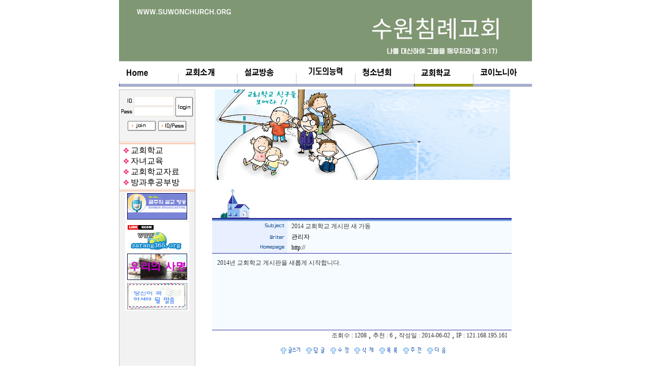

--- FILE ---
content_type: text/html
request_url: http://suwonchurch.org/board/view.php?menu_id=105&no=1&start=0&Mode=&how=&S_date=&S_content=
body_size: 24342
content:
<script>
	// ment function
        function Ment(){
        regi = document.ment
        if(!regi.C_name.value)
                {
                alert('이름이 빠졌습니다.');
                regi.C_name.focus();
                return;
                }
        if(!regi.C_ment.value)
                {
                alert('내용이 빠졌습니다.');
                regi.C_ment.focus();
                return;
                }
        if(!regi.C_passwd.value)
                {
                alert('패스워드가 빠졌습니다.');
                regi.C_passwd.focus();
                return;
                }
        regi.submit();
        }
       
	// board_write function	
	function Write(){
        regi = document.board;

        if(!regi.name.value) { alert('이름이 빠졌습니다.'); regi.name.focus(); return; }
			trim_name_length = trim(regi.name.value).length;
			if(trim(regi.name.value).length == 0) { alert('공백만으로 된 이름을 쓰실 수 없습니다.'); regi.name.focus(); regi.name.value=''; return; }
        if(!regi.title.value) { alert('제목이 빠졌습니다.'); regi.title.focus(); return; }
		else
		{
			trim_titme_length = trim(regi.title.value).length;
			if(trim(regi.title.value).length == 0) { alert('공백만으로 된 제목은 쓰실 수 없습니다.'); regi.title.focus(); regi.title.value=''; return; }
		}
        if(!regi.content.value) { alert('내용이 빠졌습니다.'); regi.content.focus(); return; }
        if(!regi.passwd.value) { alert('패스워드가 빠졌습니다.'); regi.passwd.focus(); return; }

        regi.submit();
        }

	// board_write function	
	function Write1(){
        regi = document.board;

        if(!regi.name.value) { alert('이름이 빠졌습니다.'); regi.name.focus(); return; }
        if(!regi.title.value) { alert('제목이 빠졌습니다.'); regi.title.focus(); return; }
        if(!regi.content.value) { alert('내용이 빠졌습니다.'); regi.content.focus(); return; }

        regi.submit();
        }

	// board_del function
        function Del(){
        regi = document.boarddel;
        if(!regi.passwd.value)
        {
        alert('패스워드삽입!');
        regi.passwd.focus();
        return;
        }
        regi.submit();
	}

	// board vote
	function Vote(str,str1,str2,str3){
	var str1;
	answer = confirm("추천하시겠습니까?");
	if(answer == true)
		{
		location.replace('./board_vote_add.php?no=' + str + '&id=' + str1 + '&start=' + str2 + '&menu_id=' + str3);
		}
	else return;
	}

	// board search
	function Search(){
	regi = document.board_search;
	if(!regi.S_content.value){
		alert('검색어를 입력해 주세요');
		regi.S_content.focus();
		return;
		}	
	regi.submit();
	}

	// download function
	function Download(str1,str2,str3){
	window.location.replace('./download.php?no=' + str1 + '&id=' + str2 + '&menu_id=' + str3);
	}

	/*
	** 자바스크립트 TRIM() 함수 구현
	** BAWOO(020219)
	*/
	function trim(str) 
	{ 
		var count = str.length; 
		var len = count;
		var st = 0; 

		while ((st < len) && (str.charAt(st) <= ' '))
		   st++; 
		while ((st < len) && (str.charAt(len - 1) <= ' '))
		   len--; 
		return ((st > 0) || (len < count)) ? str.substring(st, len) : str ;   
     }
</script>
<html>

<head>

<title>수원침례교회</title>
<!-----------------------------------------------------
/*************************************************************************
**************************************************************************
*
*       파인슈가 에 대한 라이센스 명시입니다.
*
*       아래 라이센스에 동의하시는 분만 파인슈가를 사용할수 있습니다.
*
*       프로그램명 : 파인슈가(Finesugar)
*       배포버젼 : v2.0 (2002. 10. 15)
*       개발자 : kwCho<zoi@softcan.com>, 신진훈<mamsorea@softcan.com>,
*                        ssu<garfield097@softcan.com>, 장용기 <bawoo@softcan.com>, 김주훈 <kimjuhoon@softcan.com>
*       Homepage : http://www.finesugar.com
*       E-mail : webmaster@finesugar.com
*
*       1. 본 소프트웨어의 권한은 finesugar.com 에 있습니다.
*
*       2. 파인슈가 배포버전은 개인사용자와 기업사용자로 나누며, 영리를 목적으로 하거나
*	    기업체의 경우에는 기업사용자 버전을 구입하셔야 합니다.
*
*       3.  소스의 수정이나 재배포를 금지합니다.
*
*       4. 파인슈가의 다운로드는 finesugar.com 에서만 가능합니다.
*
*       5. 파인슈가 사용시 저작권 명시부분을 훼손하시면 안됩니다.
*
*       6. 파인슈가의 소스는 제작자의 동의가 없는한 수정사용을 금지합니다.
*
*       7. 파인슈가 소스수정이나 개인실수로 인해서 발생한 오류나 데이타손실의경우 
*	    finesugar.com 은 책임을 지지 않습니다.
*
**************************************************************************
**************************************************************************/

-------------------------------------------------------->

<meta http-equiv="Content-Type" content="text/html; charset=euc-kr">

<link rel="stylesheet" href="/css/mainStyle.css" type="text/css">
<link rel="stylesheet" href="/main_skin/DefaultSkin/css/point.css" type="text/css">

<script type="text/javascript" language="javascript1.2" src="/javascript/finesugar.js"></script>

</head>



<body bgcolor="white" background="" text="#000000" leftmargin="0" topmargin="0" link="#000000" vlink="#000000" alink="#000000" >

<table align="center" width="770 px" border="0" cellspacing="0" cellpadding="0" bgcolor=#ffffff >

  <tr> 

    <td height="430" valign=top> 

      <table width="100%" border="0" cellspacing="0" cellpadding="0" height="100%">

        <tr> 

          <td height="10"><IMG style="LEFT: -500px; POSITION: absolute; TOP: -500px" height=0 src="" width=0><IMG style="LEFT: -500px; POSITION: absolute; TOP: -500px" height=120 src="" width=812 border=0><IMG src="http://suwonchurch.org/attach_files/suwon_main_top2007_01.jpg" border=0></td>
        </tr>
        <tr>
          <td  class="menuTop" style="border-top-color:#c0c0c0; border-bottom-color:#c0c0c0;" height="46" bgcolor="#ffffff" >
            
<table border="0" cellspacing="0" cellpadding="0" height="100%"  bgcolor="#ffffff" align="left" style="background-color:#ffffff; font:; font-style:normal; color:#000000; font-size:9pt; ">
                    
              
        
  <tr> 
                      
                
          
  <!--  <td height="100%" width="75"><a href="">HOME</a></td>	-->
    <td width='110' height='100%' align='center'  nowrap><a href='/url_link/index.php?menu_id=59'><font color='#000000'><img src="/attach_files/Tmenu011.gif" onMouseOver="this.src='/attach_files/Tmenu012.gif'" onMouseOut="this.src='/attach_files/Tmenu011.gif'" border='0'></font></a></td><td width='110' height='100%' align='center'  nowrap><a href='/one_html/index.php?menu_id=19'><font color='#000000'><img src="/attach_files/Tmenu021.gif" onMouseOver="this.src='/attach_files/Tmenu02_up.gif'" onMouseOut="this.src='/attach_files/Tmenu021.gif'" border='0'></font></a></td><td width='110' height='100%' align='center'  nowrap><a href='/url_link/index.php?menu_id=28'><font color='#000000'><img src="/attach_files/Tmenu05.gif" onMouseOver="this.src='/attach_files/Tmenu05_up.gif'" onMouseOut="this.src='/attach_files/Tmenu05.gif'" border='0'></font></a></td><td width='110' height='100%' align='center'  nowrap><a href='/board/list.php?menu_id=11'><font color='#000000'><img src="/attach_files/Tmenu06c.gif" onMouseOver="this.src='/attach_files/Tmenu06c_up.gif'" onMouseOut="this.src='/attach_files/Tmenu06c.gif'" border='0'></font></a></td><td width='110' height='100%' align='center'  nowrap><a href='/board/list.php?menu_id=38'><font color='#000000'><img src="/attach_files/Tmenu07.gif" onMouseOver="this.src='/attach_files/Tmenu07_up.gif'" onMouseOut="this.src='/attach_files/Tmenu07.gif'" border='0'></font></a></td><td width='110' height='100%' align='center' bgcolor='' nowrap><a href='/board/list.php?menu_id=105'><font color='#0080c0'><img src="/attach_files/Tmenu08_up.gif" border='0'></font></a></td><td width='110' height='100%' align='center'  nowrap><a href='/board/list.php?menu_id=12'><font color='#000000'><img src="/attach_files/Tmenu09.gif" onMouseOver="this.src='/attach_files/Tmenu09_up.gif'" onMouseOut="this.src='/attach_files/Tmenu09.gif'" border='0'></font></a></td>		  
        </tr>
                  
            
      
</table>
          </td>
        </tr>
        <tr>
          <td height="5"></td>
        </tr>

        <tr>

          <td>
            <table width="100%" border="0" cellspacing="0" cellpadding="0" height="100%">

        
              <tr>

          
                <td valign="top" height="8" width="142">

		 

		    
                  
                  

<table width="128" border="0" cellspacing="0" cellpadding="0" height="100%" class="menuLeft" style="border-top-color:#c0c0c0; border-right-color:#c0c0c0; border-bottom-color:#c0c0c0; border-left-color:#c0c0c0;" align="center" bgcolor="white">

              

  

  <tr> 

                

    <td height="102" valign="top" bgcolor="#f3f3f3">

     

	  <form name="login_form" method="post" style="border:0; margin:0" action="/login.php">
<input type="hidden" name="mode" value="save">
  <table width="100%" border="0" cellspacing="0" celslpadding="0" height="100%">
    <tr> 
      <td   >
        <table border="0" cellspacing="0" cellpadding="0" width="100%" height="100%" >
          <tr> 
            <td width="29" height="5" ></td>
            <td width="70" height="5" ></td>
            <td width="51" height="5" ></td>
          </tr>
          <tr> 
            <td colspan="3" height="5" ></td>
          </tr>
          <tr> 
            <td width="29" height="21" style="font-size:9pt;" align=center> <img src="/main_skin/DefaultSkin/img/g_id.gif" width="27" height="8" align="absmiddle"></td>
            <td width="70" height="21"> 
              <input type="text" name="userid" size="8" style="border: #EFE3D6 solid; border-width: 1px 1px 1px" tabindex="3">
            </td>
            <td rowspan="2" height="42" width="51" valign="bottom" > 
              <div align="center"> 
                <input type="image" src="/main_skin/DefaultSkin/img/g_login.gif" name="image" tabindex="5">
              </div>
            </td>
          </tr>
          <tr> 
            <td width="29" height="21" style="font-size: 9pt;" align=center><img src="/main_skin/DefaultSkin/img/g_pass.gif" width="27" height="8"> 
            </td>
            <td width="70" height="21"> 
              <input type="password" name="password" size="8" style="border: #EFE3D6 solid; border-width: 1px 1px 1px" tabindex="4">
            </td>
          </tr>
          <tr> 
            <td colspan="3" height="40"> 
              <div align="center"> <a href="/registration/regist_law.php"><img src="/main_skin/DefaultSkin/img/g_join.gif" border="0"></a>&nbsp;<a href="/lost_password.php"><img src="/main_skin/DefaultSkin/img/g_id-pass.gif" width="56" height="20" border=0></a></div>
            </td>
          </tr>
        </table>
      </td>
    </tr>
  </table>
  </form>
                  

      </td>

  </tr>

   

    <!--------------------- 구분선 ------------------------>   

    <tr> 

                   

          <td style="border-top-width:1; border-bottom-width:3; border-top-color:#f5d0ba; border-bottom-color:#f5d0ba; border-top-style:solid; border-bottom-style:solid; border-left-style:none; border-right-style:none;"><img width="1" height="1" src="/main_skin/DefaultSkin/img/bg.gif"></td>

     </tr>

     <!--------------------- 구분선 ------------------------>            

 

  <tr> 

                

    <td height="20" valign="top">

                  

      <table width="100%" border="0" cellspacing="0" cellpadding="0" height="100%"  bgcolor='#ffffff' style="font:  normal normal 9pt ; color:">

          <tr> 

       		   <td height="2"> 

          		</td>

        </tr>            

       	<!-- 하위 메뉴 출력 시작 --->          

                        

           	  <tr>
									<td height='20' bgcolor='#ffffff'><a href='/board/list.php?menu_id=105'><font color=''>&nbsp;&nbsp;<img src='/attach_files/dia_pink.gif' border='0'> 교회학교</font></a></td>
								</tr>
<tr>
									<td height='20' onmouseover="this.style.backgroundColor='#e1a593'" onmouseout="this.style.backgroundColor='#ffffff'"><a href='/board/list.php?menu_id=92'><font color=''>&nbsp;&nbsp;<img src='/attach_files/dia_pink.gif' border='0'> 자녀교육</font></a></td>
								</tr>
<tr>
									<td height='20' onmouseover="this.style.backgroundColor='#e1a593'" onmouseout="this.style.backgroundColor='#ffffff'"><a href='/board/list.php?menu_id=36'><font color=''>&nbsp;&nbsp;<img src='/attach_files/dia_pink.gif' border='0'> 교회학교자료</font></a></td>
								</tr>
<tr>
									<td height='20' onmouseover="this.style.backgroundColor='#e1a593'" onmouseout="this.style.backgroundColor='#ffffff'"><a href='/board/list.php?menu_id=41'><font color=''>&nbsp;&nbsp;<img src='/attach_files/dia_pink.gif' border='0'> 방과후공부방</font></a></td>
								</tr>

	                 

       <!-- 하위 메뉴 출력 끝 --->    

        <tr> 

          <td height="2"> 

           </td>

        </tr>

      </table>

	  

	  

    </td>

  </tr>

   

   

    <!--------------------- 구분선 ------------------------>  

   

    <tr> 

                      

          <td style="border-top-width:1; border-bottom-width:3; border-top-color:#f5d0ba; border-bottom-color:#f5d0ba; border-top-style:solid; border-bottom-style:solid; border-left-style:none; border-right-style:none;"><img width="1" height="1" src="/main_skin/DefaultSkin/img/bg.gif"></td>

       </tr>

	 <!--------------------- 구분선 ------------------------>  

	

		           

  <tr> 

                

    <td height="10" bgcolor="#f2f2f2" valign="top">
      <table width="100%" border="0" cellspacing="0" cellpadding="0" bgcolor="#f2f2f2" height="0">

                    

        <tr> 

                      

          <td height="9" align="center" valign="top">
		  <!-- 카운터 출력 -->
		  <DIV align="center"></DIV>
            <table border='0' cellpadding='0' cellspacing='0'>
						<tr>
							<td><A HREF='http://sarang365.org/wizhome/menu_74.html' TARGET='_blank'><IMG SRC='/attach_files/LeftBanner02.gif' border='0'  WIDTH='126' HEIGHT='58'alt='설교방송'></a></td>
						</tr>
					</table> 
<table border='0' cellpadding='0' cellspacing='0'>
						<tr>
							<td><A HREF='http://www.sarang365.org' TARGET='_blank'><IMG SRC='/attach_files/LeftBanner011.gif' border='0'  WIDTH='126' HEIGHT='61'alt='대한그리스도복음선교회'></a></td>
						</tr>
					</table> 
<table border='0' cellpadding='0' cellspacing='0'>
						<tr>
							<td></td>
						</tr>
					</table> 
<table border='0' cellpadding='0' cellspacing='0'>
						<tr>
							<td><A HREF='http://sarang365.org/cgi_bank/lib/mboard_player.html?q=bG9jYWxob3N0fGtjZ201NDN8MTAyNHx3aXpfYm9hcmRfZmVhN2E3ZGYwZjFmYmRkYmYwM2QyOTQ0OGZiNWRiYjN8MTczfDF8NDB8NzQ%3D' TARGET='_self'><IMG SRC='/attach_files/LeftBanner03.gif' border='0'  WIDTH='126' HEIGHT='58'alt='우리의 사명'></a></td>
						</tr>
					</table> 
<table border='0' cellpadding='0' cellspacing='0'>
						<tr>
							<td><A HREF='http://sarang365.org/gnuboard4/skin/board/movieplay/movie.php?bo_table=movie01&wr_id=44' TARGET='_self'><IMG SRC='/attach_files/LeftBanner04.gif' border='0'  WIDTH='126' HEIGHT='58'alt='listen'></a></td>
						</tr>
					</table> 

          </td>
        </tr>

        <tr>

          <td  align="center" valign="top" height="100%">&nbsp;</td>
        </tr>

                  

      </table>
    </td>

  </tr>

              

  <tr> 

                

    <td height="100%" bgcolor="#f2f2f2" valign="top">&nbsp; 

                  

      </td>

  </tr>

              

  

            

</table>



                </td>
                <td valign="top"> 

		  		  <table width="100%" border="0" cellpadding="0" cellspacing="0">
					<tr>
						
                      <td>
						<IMG style="POSITION: absolute; TOP: -500px; LEFT: -500px" src="" width=0 height=0><IMG style="POSITION: absolute; TOP: -500px; LEFT: -500px" src="" width=0 height=0><IMG style="POSITION: absolute; TOP: -500px; LEFT: -500px" src="" width=0 height=0> 
<TABLE border=0 cellSpacing=0 cellPadding=0 width=600 align=center>
<TBODY>
<TR>
<TD width=21>
<P>&nbsp;</P></TD>
<TD width=321>
<P><IMG border=0 src="http://www.suwonchurch.org/suwon/church_school/images/home16.gif" width=323 height=178></P></TD>
<TD width=256>
<P><IMG border=0 src="http://www.suwonchurch.org/suwon/church_school/images/home17.gif" width=258 height=178></P></TD>
<TD width=17>
<P>&nbsp;</P></TD></TR></TBODY></TABLE>						</td>
                    </tr>
					<tr>
		    			
                      <td>
                 	    <link rel="stylesheet" href="/board/skin/freeboard/ssu-church_skin/css/board.css" type="text/css"> 
<table border="0" align=center cellspacing="0" cellpadding="0" width="90%">
  <tr> 
    <td class="php_list"> 
          </td>
  </tr>
  <tr> 
    <td>&nbsp;</td>
  </tr>
  <tr>
    <td><img src="/board/skin/freeboard/ssu-church_skin/images/bg.gif"></td>
  </tr>
  <tr> 
    <td  height="195"> 
      <table border="0" cellpadding="0" cellspacing="0" width="100%">
        <tr align="center"> 
          <td colspan="2" class="title_zero"> 
            <table border=0 width=100% cellspacing=0 cellpadding=0>
              <tr> 
                <td height="6" background="/board/skin/freeboard/ssu-church_skin/images/dot_01.gif" align="center"></td>
              </tr>
            </table>
          </td>
        </tr>
        <tr> 
          <td width="25%" height="21" class="de_text" align="right" bgcolor="#E8F0FF"> 
            <p><img src="/board/skin/freeboard/ssu-church_skin/images/subject.gif">&nbsp;&nbsp;</p>
          </td>
          <td height="21" class="table_in" width="75%" bgcolor="F6FBFF"> 
            <p> 
              <font class="php_list">2014 교회학교 게시판 새 가동</font>            </p>
          </td>
        </tr>
        <tr> 
          <td width="25%" height="21" class="de_text" align="right" bgcolor="#E8F0FF"> 
            <p><img src="/board/skin/freeboard/ssu-church_skin/images/name.gif">&nbsp;&nbsp;</p>
          </td>
          <td height="21" class="table_in" width="75%" bgcolor="F6FBFF"> 
            <p> 
              <a href=mailto:sdhahn@chol.com class="php">관리자</a>            </p>
          </td>
        </tr>
                <tr> 
          <td width="25%" height="21" class="de_text" align="right" bgcolor="#E8F0FF"> 
            <p><img src="/board/skin/freeboard/ssu-church_skin/images/homepage.gif">&nbsp;&nbsp;</p>
          </td>
          <td height="21" class="table_in" width="75%" bgcolor="F6FBFF"> 
            <p> 
              <a href="http://" target=_blank class="php">http://</a>            </p>
          </td>
        </tr>
                        <tr> 
          <td valign="top" colspan="2" height="1" bgcolor="#31319C"></td>
        </tr>
        <tr bgcolor="F6FBFF"> 
          <td height="150" valign="top" colspan="2"> 
            <table border=0 cellpadding=5 cellspacing=5>
              <tr> 
                <td> 
                  <font class="php_list">2014년 교회학교 게시판을 새롭게 시작합니다.<br />
</font>                </td>
              </tr>
            </table>
          </td>
        </tr>
        <tr bgcolor="#31319C"> 
          <td valign="top" colspan="2" height="1"></td>
        </tr>
        <tr align="right" valign=top> 
          <td colspan="2" height="33" align=right> 
            <font class="php_list">조회수 : 1208</font>            , 
            <font class="php_list">추천 : 6</font>            , 
            <font class="php_list">작성일 : 2014-06-02</font>            , 
            <font class="php_list">IP : 121.168.195.161</font>            &nbsp; </td>
        </tr>
      </table>
    </td>
  </tr>
  <tr> 
    <td class="text_zero"> 
      <p align="center"> 
                &nbsp;<a href=./write.php?menu_id=105><img src=/board/skin/freeboard/ssu-church_skin/images/write_b.jpg border=0></a> 
        <b>&nbsp; <a href=./reply.php?menu_id=105&no=1&start=0&Mode=&how=&S_date=&S_content=><img src=/board/skin/freeboard/ssu-church_skin/images/reply_b.jpg border=0></a> 
        &nbsp; <a href=./modify.php?menu_id=105&no=1&start=0&Mode=&how=&S_date=&S_content=><img src=/board/skin/freeboard/ssu-church_skin/images/modify_b.jpg border=0></a> 
        &nbsp; <a href=./del.php?menu_id=105&no=1&start=0&Mode=&how=&S_date=&S_content=><img src=/board/skin/freeboard/ssu-church_skin/images/delete_b.jpg border=0></a> 
        &nbsp; <a href=./list.php?menu_id=105&no=1&start=0&Mode=&how=&S_date=&S_content=><img src=/board/skin/freeboard/ssu-church_skin/images/list_b.jpg border=0></a></b> 
        &nbsp; 
        <a href="javascript:Vote(1,'fine_board_105',0,105)"><img src=/board/skin/freeboard/ssu-church_skin/images/recom_b.jpg border=0></a></img></a>        &nbsp; 
        <a href=view.php?menu_id=105&no=2&start=0&Mode=&how=&S_date=&S_content=><img src=/board/skin/freeboard/ssu-church_skin/images/next_b.jpg border=0></img></a>      </p>
    </td>
  </tr>
  <tr> 
    <td class="text_zero">&nbsp;</td>
  </tr>
  <tr> 
    <td class="text_zero">&nbsp;</td>
  </tr>
  <tr> 
    <td> 
      <table border="0" width="100%" align=center cellspacing="0" cellpadding="0">
                <form action=/board/view.php method=post name=ment>
          <input type=hidden name="C_Mode" value="comment">
          <input type=hidden name=menu_id value="105">
          <input type=hidden name=no value="1">
          <input type=hidden name=start value="0">
          <input type=hidden name=Mode value="">
          <input type=hidden name=how value="">
          <input type=hidden name=S_date value="">
          <input type=hidden name=S_content value="">
          <tr> 
            <td bgcolor="#E8F0FF" height="18">&nbsp;&nbsp;<img src="/board/skin/freeboard/ssu-church_skin/images/comment.gif" align="absmiddle"></td>
          </tr>
          <tr> 
            <td  height="21" class="total"> 
              <p align=center> 
                
		<table width=95% align=center border=0>
		<tr bgcolor=#f4f4f4>
           	<td><p align=center><font class="php_list">코멘트가 없습니다.</font></p></td>
        </tr>
	    </table>
                          </p>
            </td>
          </tr>
          <tr> 
            <td  height="10" class="total" align="center" bgcolor="F6FBFF"><img src="/board/skin/freeboard/ssu-church_skin/images/name.gif"> 
              <input type="text" name="C_name" size="10" class="text" value="">
              &nbsp;&nbsp;&nbsp;<img src="/board/skin/freeboard/ssu-church_skin/images/comment.gif"> 
              <input type="text" name="C_ment" size="30" class="text" value="">
              &nbsp;&nbsp;&nbsp;<img src="/board/skin/freeboard/ssu-church_skin/images/pw.gif"> 
              <input type="password" name="C_passwd" size="8" class="text" value="">
              &nbsp;<a href="javascript:Ment()"><img src="/board/skin/freeboard/ssu-church_skin/images/com_b.jpg" border=0></a></td>
          </tr>
        </form>
              </table>
    </td>
  </tr>
</table>

						</td>
                    </tr>
				  </table>
                </td>
                <td valign="top" width="7"></td>
              </tr>
          
            </table>
          </td>
        </tr>
        <tr>
          <td valign="top" height="5"></td>
        </tr>

        <tr>

          <td height="25" class="menuTop" style="border-top-color:#c0c0c0; border-bottom-style:none; ">

		  

		    <img width="0" height="0" style="left: -500px; top: -500px; position: absolute;" src=""> 
<table width="100%" align="center" bgcolor="#ffffff" border="0" cellspacing="0" cellpadding="0">
<tbody>
<tr>
<td height="25">
<p align="center"><font color="#666666" style="font-size: 8pt;">Copyright ⓒ 2002-2020 suwon baptism church all right reserved</font></p>
<p align="center"><font color="#666666" style="font-size: 9pt;">Tel 031-254-4488 수원시 팔달구 동말로 25번길 104 (화서동)</font>&nbsp;</p></td></tr></tbody></table>
		  

		  </td>
        </tr>

      </table>

    </td>

  </tr>

</table>

<p align="right">&nbsp;</p>

</body>

</html>



--- FILE ---
content_type: text/css
request_url: http://suwonchurch.org/css/mainStyle.css
body_size: 120
content:
.total_default { font-size: 9pt; line-height: 13pt} 
.total_gray { font-size: 9pt; line-height: 15pt; color: #4D4D4D}




--- FILE ---
content_type: text/css
request_url: http://suwonchurch.org/main_skin/DefaultSkin/css/point.css
body_size: 1755
content:
.nine {  font-size: 9pt; clip:   rect(   ); text-align: left; padding-left: 15pt; line-height: 17pt}
.eight { font-size: 8pt; clip: rect( ); text-align: left }
.nineCopy { font-size: 9pt; clip: rect( ); text-align: center; }
.표안 { font-size: 9pt; clip: rect( ); text-align: left ; padding-top: 7px; padding-right: 7px; padding-bottom: 7px; padding-left: 7px}
.표내용 { font-size: 9pt; clip: rect( ); text-align: left ; padding-top: 7px; padding-right: 7px; padding-bottom: 7px; padding-left: 15px}

a:link { text-decoration:none; }
a:visited { text-decoration:none; }
a:active { text-decoration:none; }
a:hover { text-decoration:none; }

body, table, tr, td, select,input,div,form,textarea {
text-decoration:none ;
}

.menuTop {	border-bottom-width:1; 
			border-top-width:1; 
			border-top-color:black; 
			border-right-color:white; 
			border-bottom-color:black; 
			border-left-color:white; 
			border-top-style:solid; 
			border-right-style:none; 
			border-bottom-style:solid; 
			border-left-style:none
}

.menuLeft {	border-bottom-width:1; 
			border-top-width:1; 
			border-left-width:1; 
			border-right-width:1; 
			border-top-color:black; 
			border-right-color:black; 
			border-bottom-color:black; 
			border-left-color:black; 
			border-top-style:solid; 
			border-right-style:solid; 
			border-bottom-style:solid; 
			border-left-style:solid
}

.tableBoxLine {
			border-bottom-width:1; 
			border-top-width:1;
			border-left-width:1;
			border-right-width:1;
			border-color:black;
			border-top-style:solid; 
			border-right-style:solid; 
			border-bottom-style:solid; 
			border-left-style:solid
}

.tableBottomLine {
			border-bottom-width:1; 
			border-bottom-style:solid; 
}


--- FILE ---
content_type: text/css
request_url: http://suwonchurch.org/board/skin/freeboard/ssu-church_skin/css/board.css
body_size: 720
content:
.php_list { font-family: "돋움"; font-size: 9pt; font-weight: normal; color: #333333}
.title_zero { font-family: "돋움"; font-size: 9pt; font-weight: normal; color: #000000}
.de_text {  font-family: "돋움"; font-size: 9pt}
.table_in { font-family: "돋움"; font-size: 9pt; padding-left: 8px}
.total {  font-family: "Tahoma"; font-size: 8pt; color: #31319C}
.text { border: 1px #E8F0FF solid}
.text { scrollbar-face-color: #E8F0FF; scrollbar-shadow-color: #FFFFFF; 
scrollbar-highlight-color: #E8F0FF; scrollbar-3dlight-color: #FFFFFF; 
scrollbar-darkshadow-color: #E8F0FF; scrollbar-track-color: #FFFFFF; 
scrollbar-arrow-color: #FFFFFF; border: 1px #255C94 solid; font-family: "돋움"; font-size: 9pt; line-height: 15pt}


--- FILE ---
content_type: application/javascript
request_url: http://suwonchurch.org/javascript/finesugar.js
body_size: 2768
content:

	// 전자우편 체크
	function checkEmail(email) {
	
		if (email.search(/(\S+)@(\S+)\.(\S+)/) == -1 ) {
			return false;
		} else {
			return true;
		}
	}


	// 주민등록번호 체크
	function juminCheck(s1, s2){
 
		chk =0;
		yy = s1.substring(0,2);
		mm = s1.substring(2,4);
		dd = s1.substring(4,6);
		sex = s2.substring(0,1);
 
		if ((s1.length != 6) || (yy < 25 || mm < 1 || mm > 12 || dd < 1)){
			return false;
		}
		if ((sex != 1 && sex != 2 && sex != 3 && sex != 4)||(s2.length != 7 )){
			return false;
		}   
		if(!(sex == 1 || sex == 2 || sex == 3 || sex == 4)){
			return false;
		}
       
		for (var i = 0; i <= 5; i++){ 
			chk = chk + ((i % 8 + 2) * parseInt(s1.substring(i, i + 1)))
		}
 
		for (var i = 6; i <= 11; i++){ 
			chk = chk + ((i % 8 + 2) * parseInt(s2.substring(i - 6, i - 5)))
		}
   
		chk = 11 - (chk % 11)
		chk = chk % 10
 
		if (chk != s2.substring(6, 7)){
			return false;
		}
 
		return true;
	}
	

	/// 배열에 값이 존재하면 true, 없으면 false 반환

	function inArray(arrO, value) {
		var arr = arrO.concat();			// 원래 값을 변경시키지 않기위해 값만 카피.

		while (popV = arr.pop()) 
		{
			if (popV == value)
			{
				return true;
			}
		}
		return false;
	}


	// 팝업띄우기 함수
        function mainpopup_init(pStr0,pStr1,pStr2){
        var buff,buff2;
	var pStr0,pStr1,pStr2;


	var retval = getCookie("PopupClose");

	if(retval == 1)
		{
		return false;
		}

	if(pStr0 == 1)
	{
        buff = './popup/popup.php';
		buff2 = 'width=320, height=420, scrollbars=1';
	}
	else
	{
        buff = './popup/self_popup.php';
		buff2 = 'width= ' + pStr1 + ', height=' + pStr2 + ',scrollbars=0';
	}

        window.open(buff,'popup',buff2);
        }



	// 설문조사 함수
        function Poll(){

        var rdo = document.poll.ans_result;
        var str1 = document.poll.menu_id.value;
        var str2 = document.poll.seq_no.value;

        for(i=0; i<rdo.length; i++)
                {

                if(rdo[i].checked == true){
                        location.replace('poll/list.php?mode=save&menu_id=' + str1 + '&result=' + rdo[i].value + '&parent=' + str2);
                        return;
                        }

                }

        alert("설문답변을 선택하세요");
        return;
        }


	function jumpMenu(targ,selObj,restore){ //v3.0

  	eval(targ+".location='"+selObj.options[selObj.selectedIndex].value+"'");
  	if (restore) selObj.selectedIndex=0;
	}


	function getCookie(Name){
	var search = Name + "=";
	if(document.cookie.length > 0){
		offset = document.cookie.indexOf(search);
		if( offset != -1 ){
			offset += search.length;
			end = document.cookie.indexOf(";" , offset);
			if( end == -1)
				end = document.cookie.length;
				return unescape(document.cookie.substring(offset,end));
		}
	}	
	}

